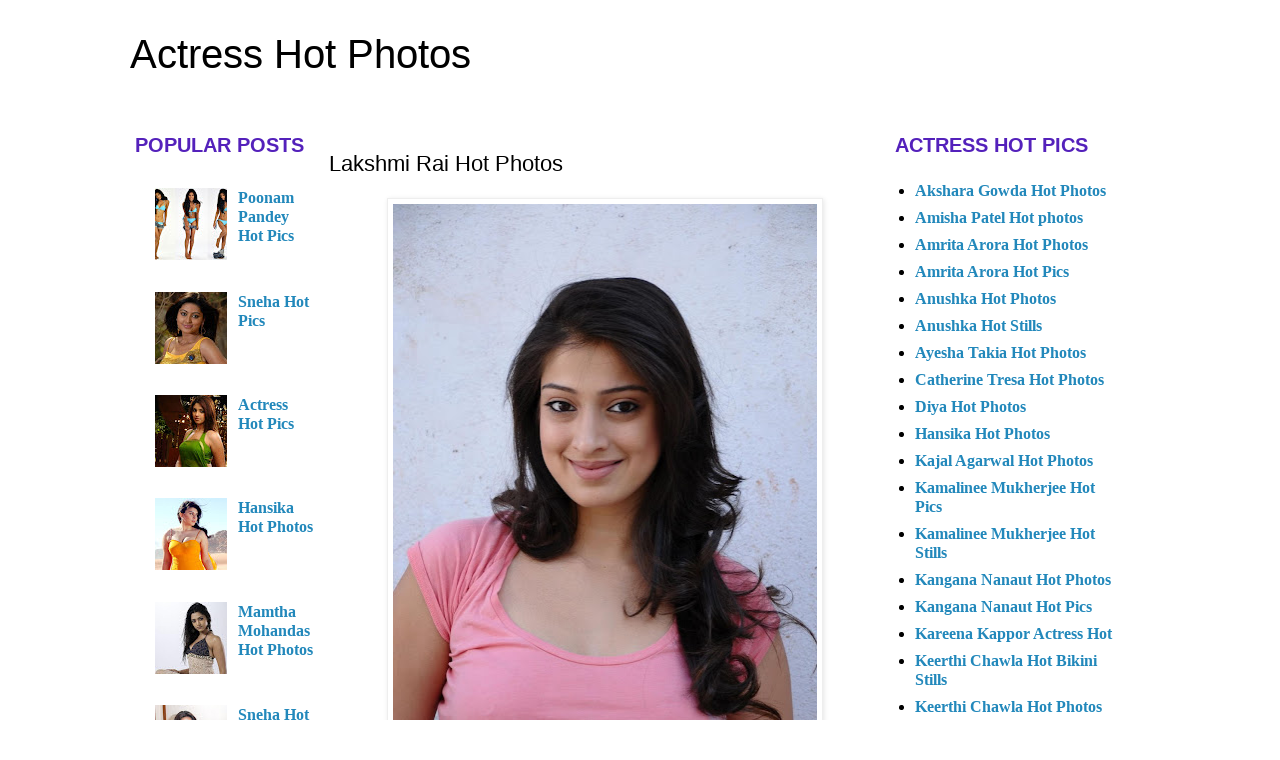

--- FILE ---
content_type: text/html; charset=UTF-8
request_url: http://www.actresshotphotos.in/2012/07/lakshmi-rai-hot-photos.html
body_size: 14147
content:
<!DOCTYPE html>
<html class='v2' dir='ltr' xmlns='http://www.w3.org/1999/xhtml' xmlns:b='http://www.google.com/2005/gml/b' xmlns:data='http://www.google.com/2005/gml/data' xmlns:expr='http://www.google.com/2005/gml/expr'>
<head>
<link href='https://www.blogger.com/static/v1/widgets/335934321-css_bundle_v2.css' rel='stylesheet' type='text/css'/>
<meta content='IE=EmulateIE7' http-equiv='X-UA-Compatible'/>
<meta content='width=1100' name='viewport'/>
<meta content='text/html; charset=UTF-8' http-equiv='Content-Type'/>
<meta content='blogger' name='generator'/>
<link href='http://www.actresshotphotos.in/favicon.ico' rel='icon' type='image/x-icon'/>
<link href='http://www.actresshotphotos.in/2012/07/lakshmi-rai-hot-photos.html' rel='canonical'/>
<link rel="alternate" type="application/atom+xml" title="Actress Hot Photos - Atom" href="http://www.actresshotphotos.in/feeds/posts/default" />
<link rel="alternate" type="application/rss+xml" title="Actress Hot Photos - RSS" href="http://www.actresshotphotos.in/feeds/posts/default?alt=rss" />
<link rel="service.post" type="application/atom+xml" title="Actress Hot Photos - Atom" href="https://www.blogger.com/feeds/795781492939299731/posts/default" />

<link rel="alternate" type="application/atom+xml" title="Actress Hot Photos - Atom" href="http://www.actresshotphotos.in/feeds/1919063895699802464/comments/default" />
<!--Can't find substitution for tag [blog.ieCssRetrofitLinks]-->
<link href='https://blogger.googleusercontent.com/img/b/R29vZ2xl/AVvXsEiPyQ9HAA4fLPH8MgiSRzwjmZGstIBZvDBa8K7aPE-Ca-ytrFD4hxCO9hhEC581cc53b1xh3fXKWXJ0C91_l2MDy8UOLQA1mc7k24Mn0qLfuHn-NHZAdbUG9-XUfK77PaAGOQbxYG5rH-s/s640/Lakshmi+Rai+Hot+Photos+2.jpg' rel='image_src'/>
<meta content='Lakshmi Rai Hot Photos, Lakshmi Rai Hot Pics, Lakshmi Rai Hot Stills, Lakshmi Rai Hot Images. Photoshhot, Wallpapers., Lakshmi Rai Hot Navel' name='description'/>
<meta content='http://www.actresshotphotos.in/2012/07/lakshmi-rai-hot-photos.html' property='og:url'/>
<meta content='Lakshmi Rai Hot Photos' property='og:title'/>
<meta content='Lakshmi Rai Hot Photos, Lakshmi Rai Hot Pics, Lakshmi Rai Hot Stills, Lakshmi Rai Hot Images. Photoshhot, Wallpapers., Lakshmi Rai Hot Navel' property='og:description'/>
<meta content='https://blogger.googleusercontent.com/img/b/R29vZ2xl/AVvXsEiPyQ9HAA4fLPH8MgiSRzwjmZGstIBZvDBa8K7aPE-Ca-ytrFD4hxCO9hhEC581cc53b1xh3fXKWXJ0C91_l2MDy8UOLQA1mc7k24Mn0qLfuHn-NHZAdbUG9-XUfK77PaAGOQbxYG5rH-s/w1200-h630-p-k-no-nu/Lakshmi+Rai+Hot+Photos+2.jpg' property='og:image'/>
<title>Lakshmi Rai Hot Photos</title>
<meta content='Lakshmi Rai Hot Photos, actress hot photos, actress hot stills, actress hot images, actress pics, actress hot pics, pics, photos, wallpapers, bikini stills, hot' name='keywords'/>
<meta content='english' name='language'/>
<meta content='INDEX, FOLLOW' name='robots'/>
<meta CONTENT='daily' NAME='revisit-after'/>
<meta content='E4kXDUNC-qxZHDWSCmi5TKoKZEPQBak77WovrEh9WD4' name='google-site-verification'/>
<meta content='5D62E2213323A275FE40792B7C2AE902' name='msvalidate.01'/>
<style id='page-skin-1' type='text/css'><!--
/*
-----------------------------------------------
Blogger Template Style
Name:     Simple
Designer: Josh Peterson
URL:      www.noaesthetic.com
----------------------------------------------- */
/* Variable definitions
====================
<Variable name="keycolor" description="Main Color" type="color" default="#66bbdd"/>
<Group description="Page Text" selector="body">
<Variable name="body.font" description="Font" type="font"
default="normal normal 12px Arial, Tahoma, Helvetica, FreeSans, sans-serif"/>
<Variable name="body.text.color" description="Text Color" type="color" default="#222222"/>
</Group>
<Group description="Backgrounds" selector=".body-fauxcolumns-outer">
<Variable name="body.background.color" description="Outer Background" type="color" default="#66bbdd"/>
<Variable name="content.background.color" description="Main Background" type="color" default="#ffffff"/>
<Variable name="header.background.color" description="Header Background" type="color" default="transparent"/>
</Group>
<Group description="Links" selector=".main-outer">
<Variable name="link.color" description="Link Color" type="color" default="#2288bb"/>
<Variable name="link.visited.color" description="Visited Color" type="color" default="#888888"/>
<Variable name="link.hover.color" description="Hover Color" type="color" default="#33aaff"/>
</Group>
<Group description="Blog Title" selector=".header h1">
<Variable name="header.font" description="Font" type="font"
default="normal normal 60px Arial, Tahoma, Helvetica, FreeSans, sans-serif"/>
<Variable name="header.text.color" description="Title Color" type="color" default="#3399bb" />
</Group>
<Group description="Blog Description" selector=".header .description">
<Variable name="description.text.color" description="Description Color" type="color"
default="#777777" />
</Group>
<Group description="Tabs Text" selector=".tabs-inner .widget li a">
<Variable name="tabs.font" description="Font" type="font"
default="normal normal 14px Arial, Tahoma, Helvetica, FreeSans, sans-serif"/>
<Variable name="tabs.text.color" description="Text Color" type="color" default="#999999"/>
<Variable name="tabs.selected.text.color" description="Selected Color" type="color" default="#000000"/>
</Group>
<Group description="Tabs Background" selector=".tabs-outer .PageList">
<Variable name="tabs.background.color" description="Background Color" type="color" default="#f5f5f5"/>
<Variable name="tabs.selected.background.color" description="Selected Color" type="color" default="#eeeeee"/>
</Group>
<Group description="Post Title" selector="h3.post-title, .comments h4">
<Variable name="post.title.font" description="Font" type="font"
default="normal normal 22px Arial, Tahoma, Helvetica, FreeSans, sans-serif"/>
</Group>
<Group description="Date Header" selector=".date-header">
<Variable name="date.header.color" description="Text Color" type="color"
default="#000000"/>
<Variable name="date.header.background.color" description="Background Color" type="color"
default="transparent"/>
</Group>
<Group description="Post Footer" selector=".post-footer">
<Variable name="post.footer.text.color" description="Text Color" type="color" default="#666666"/>
<Variable name="post.footer.background.color" description="Background Color" type="color"
default="#f9f9f9"/>
<Variable name="post.footer.border.color" description="Shadow Color" type="color" default="#eeeeee"/>
</Group>
<Group description="Gadgets" selector="h2">
<Variable name="widget.title.font" description="Title Font" type="font"
default="normal bold 11px Arial, Tahoma, Helvetica, FreeSans, sans-serif"/>
<Variable name="widget.title.text.color" description="Title Color" type="color" default="#000000"/>
<Variable name="widget.alternate.text.color" description="Alternate Color" type="color" default="#999999"/>
</Group>
<Group description="Images" selector=".main-inner">
<Variable name="image.background.color" description="Background Color" type="color" default="#ffffff"/>
<Variable name="image.border.color" description="Border Color" type="color" default="#eeeeee"/>
<Variable name="image.text.color" description="Caption Text Color" type="color" default="#000000"/>
</Group>
<Group description="Accents" selector=".content-inner">
<Variable name="body.rule.color" description="Separator Line Color" type="color" default="#eeeeee"/>
<Variable name="tabs.border.color" description="Tabs Border Color" type="color" default="transparent"/>
</Group>
<Variable name="body.background" description="Body Background" type="background"
color="#ffffff" default="$(color) none repeat scroll top left"/>
<Variable name="body.background.override" description="Body Background Override" type="string" default=""/>
<Variable name="body.background.gradient.cap" description="Body Gradient Cap" type="url"
default="url(//www.blogblog.com/1kt/simple/gradients_light.png)"/>
<Variable name="body.background.gradient.tile" description="Body Gradient Tile" type="url"
default="url(//www.blogblog.com/1kt/simple/body_gradient_tile_light.png)"/>
<Variable name="content.background.color.selector" description="Content Background Color Selector" type="string" default=".content-inner"/>
<Variable name="content.padding" description="Content Padding" type="length" default="10px"/>
<Variable name="content.padding.horizontal" description="Content Horizontal Padding" type="length" default="10px"/>
<Variable name="content.shadow.spread" description="Content Shadow Spread" type="length" default="40px"/>
<Variable name="content.shadow.spread.webkit" description="Content Shadow Spread (WebKit)" type="length" default="5px"/>
<Variable name="content.shadow.spread.ie" description="Content Shadow Spread (IE)" type="length" default="10px"/>
<Variable name="main.border.width" description="Main Border Width" type="length" default="0"/>
<Variable name="header.background.gradient" description="Header Gradient" type="url" default="none"/>
<Variable name="header.shadow.offset.left" description="Header Shadow Offset Left" type="length" default="-1px"/>
<Variable name="header.shadow.offset.top" description="Header Shadow Offset Top" type="length" default="-1px"/>
<Variable name="header.shadow.spread" description="Header Shadow Spread" type="length" default="1px"/>
<Variable name="header.padding" description="Header Padding" type="length" default="30px"/>
<Variable name="header.border.size" description="Header Border Size" type="length" default="1px"/>
<Variable name="header.bottom.border.size" description="Header Bottom Border Size" type="length" default="1px"/>
<Variable name="header.border.horizontalsize" description="Header Horizontal Border Size" type="length" default="0"/>
<Variable name="description.text.size" description="Description Text Size" type="string" default="140%"/>
<Variable name="tabs.margin.top" description="Tabs Margin Top" type="length" default="0" />
<Variable name="tabs.margin.side" description="Tabs Side Margin" type="length" default="30px" />
<Variable name="tabs.background.gradient" description="Tabs Background Gradient" type="url"
default="url(//www.blogblog.com/1kt/simple/gradients_light.png)"/>
<Variable name="tabs.border.width" description="Tabs Border Width" type="length" default="1px"/>
<Variable name="tabs.bevel.border.width" description="Tabs Bevel Border Width" type="length" default="1px"/>
<Variable name="date.header.padding" description="Date Header Padding" type="string" default="inherit"/>
<Variable name="date.header.letterspacing" description="Date Header Letter Spacing" type="string" default="inherit"/>
<Variable name="date.header.margin" description="Date Header Margin" type="string" default="inherit"/>
<Variable name="post.margin.bottom" description="Post Bottom Margin" type="length" default="25px"/>
<Variable name="image.border.small.size" description="Image Border Small Size" type="length" default="2px"/>
<Variable name="image.border.large.size" description="Image Border Large Size" type="length" default="5px"/>
<Variable name="page.width.selector" description="Page Width Selector" type="string" default=".region-inner"/>
<Variable name="page.width" description="Page Width" type="string" default="auto"/>
<Variable name="main.section.margin" description="Main Section Margin" type="length" default="15px"/>
<Variable name="main.padding" description="Main Padding" type="length" default="15px"/>
<Variable name="main.padding.top" description="Main Padding Top" type="length" default="30px"/>
<Variable name="main.padding.bottom" description="Main Padding Bottom" type="length" default="30px"/>
<Variable name="paging.background"
color="#ffffff"
description="Background of blog paging area" type="background"
default="transparent none no-repeat scroll top center"/>
<Variable name="footer.bevel" description="Bevel border length of footer" type="length" default="0"/>
<Variable name="mobile.background.overlay" description="Mobile Background Overlay" type="string"
default="transparent none repeat scroll top left"/>
<Variable name="mobile.background.size" description="Mobile Background Size" type="string" default="auto"/>
<Variable name="mobile.button.color" description="Mobile Button Color" type="color" default="#ffffff" />
<Variable name="startSide" description="Side where text starts in blog language" type="automatic" default="left"/>
<Variable name="endSide" description="Side where text ends in blog language" type="automatic" default="right"/>
*/
/* Content
----------------------------------------------- */
body {
font: normal bold 16px 'Times New Roman', Times, FreeSerif, serif;
color: #000000;
background: #ffffff none repeat scroll top left;
padding: 0 0 0 0;
}
html body .region-inner {
min-width: 0;
max-width: 100%;
width: auto;
}
a:link {
text-decoration:none;
color: #2288bb;
}
a:visited {
text-decoration:none;
color: #2288bb;
}
a:hover {
text-decoration:underline;
color: #bb007b;
}
.body-fauxcolumn-outer .fauxcolumn-inner {
background: transparent none repeat scroll top left;
_background-image: none;
}
.body-fauxcolumn-outer .cap-top {
position: absolute;
z-index: 1;
height: 400px;
width: 100%;
background: #ffffff none repeat scroll top left;
}
.body-fauxcolumn-outer .cap-top .cap-left {
width: 100%;
background: transparent none repeat-x scroll top left;
_background-image: none;
}
.content-outer {
-moz-box-shadow: 0 0 0 rgba(0, 0, 0, .15);
-webkit-box-shadow: 0 0 0 rgba(0, 0, 0, .15);
-goog-ms-box-shadow: 0 0 0 #333333;
box-shadow: 0 0 0 rgba(0, 0, 0, .15);
margin-bottom: 1px;
}
.content-inner {
padding: 10px 0px;
}
.content-inner {
background-color: #ffffff;
}
/* Header
----------------------------------------------- */
.header-outer {
background: transparent none repeat-x scroll 0 -400px;
_background-image: none;
}
.Header h1 {
font: normal normal 40px 'Trebuchet MS',Trebuchet,Verdana,sans-serif;
color: #000000;
text-shadow: 0 0 0 rgba(0, 0, 0, .2);
}
.Header h1 a {
color: #000000;
}
.Header .description {
font-size: 18px;
color: #000000;
}
.header-inner .Header .titlewrapper {
padding: 22px 0;
}
.header-inner .Header .descriptionwrapper {
padding: 0 0;
}
/* Tabs
----------------------------------------------- */
.tabs-inner .section:first-child {
border-top: 0 solid #dddddd;
}
.tabs-inner .section:first-child ul {
margin-top: -1px;
border-top: 1px solid #dddddd;
border-left: 1px solid #dddddd;
border-right: 1px solid #dddddd;
}
.tabs-inner .widget ul {
background: transparent none repeat-x scroll 0 -800px;
_background-image: none;
border-bottom: 1px solid #dddddd;
margin-top: 0;
margin-left: -30px;
margin-right: -30px;
}
.tabs-inner .widget li a {
display: inline-block;
padding: .6em 1em;
font: normal bold 16px 'Times New Roman', Times, FreeSerif, serif;
color: #000000;
border-left: 1px solid #ffffff;
border-right: 1px solid #dddddd;
}
.tabs-inner .widget li:first-child a {
border-left: none;
}
.tabs-inner .widget li.selected a, .tabs-inner .widget li a:hover {
color: #000000;
background-color: #eeeeee;
text-decoration: none;
}
/* Columns
----------------------------------------------- */
.main-outer {
border-top: 0 solid transparent;
}
.fauxcolumn-left-outer .fauxcolumn-inner {
border-right: 1px solid transparent;
}
.fauxcolumn-right-outer .fauxcolumn-inner {
border-left: 1px solid transparent;
}
/* Headings
----------------------------------------------- */
h2 {
margin: 0 0 1em 0;
font: normal bold 20px 'Trebuchet MS',Trebuchet,Verdana,sans-serif;
color: #5421bb;
text-transform: uppercase;
}
/* Widgets
----------------------------------------------- */
.widget .zippy {
color: #007cbb;
text-shadow: 2px 2px 1px rgba(0, 0, 0, .1);
}
.widget .popular-posts ul {
list-style: none;
}
/* Posts
----------------------------------------------- */
.date-header span {
background-color: #bbbbbb;
color: #ffffff;
padding: 0.4em;
letter-spacing: 3px;
margin: inherit;
}
.main-inner {
padding-top: 35px;
padding-bottom: 20px;
}
.main-inner .column-center-inner {
padding: 0 0;
}
.main-inner .column-center-inner .section {
margin: 0 -1em;
}
.post {
margin: 0 0 -30px 0;
}
h3.post-title, .comments h4 {
font: normal normal 22px 'Trebuchet MS',Trebuchet,Verdana,sans-serif;
margin: .75em 0 0;
}
.post-body {
font-size: 110%;
line-height: 1.4;
position: relative;
}
.post-body img, .post-body .tr-caption-container, .Profile img, .Image img,
.BlogList .item-thumbnail img {
padding: 2px;
background: #ffffff;
border: 1px solid #eeeeee;
-moz-box-shadow: 1px 1px 5px rgba(0, 0, 0, .1);
-webkit-box-shadow: 1px 1px 5px rgba(0, 0, 0, .1);
box-shadow: 1px 1px 5px rgba(0, 0, 0, .1);
}
.post-body img, .post-body .tr-caption-container {
padding: 5px;
}
.post-body .tr-caption-container {
color: #000000;
}
.post-body .tr-caption-container img {
padding: 0;
background: transparent;
border: none;
-moz-box-shadow: 0 0 0 rgba(0, 0, 0, .1);
-webkit-box-shadow: 0 0 0 rgba(0, 0, 0, .1);
box-shadow: 0 0 0 rgba(0, 0, 0, .1);
}
.post-header {
margin: 0 0 1.5em;
line-height: 1.6;
font-size: 90%;
}
.post-footer {
margin: 20px -2px 0;
padding: 5px 10px;
color: #666666;
background-color: #eeeeee;
border-bottom: 1px solid #eeeeee;
line-height: 1.6;
font-size: 90%;
}
#comments .comment-author {
padding-top: 1.5em;
border-top: 1px solid transparent;
background-position: 0 1.5em;
}
#comments .comment-author:first-child {
padding-top: 0;
border-top: none;
}
.avatar-image-container {
margin: .2em 0 0;
}
#comments .avatar-image-container img {
border: 1px solid #eeeeee;
}
/* Comments
----------------------------------------------- */
.comments .comments-content .icon.blog-author {
background-repeat: no-repeat;
background-image: url([data-uri]);
}
.comments .comments-content .loadmore a {
border-top: 1px solid #007cbb;
border-bottom: 1px solid #007cbb;
}
.comments .comment-thread.inline-thread {
background-color: #eeeeee;
}
.comments .continue {
border-top: 2px solid #007cbb;
}
/* Accents
---------------------------------------------- */
.section-columns td.columns-cell {
border-left: 1px solid transparent;
}
.blog-pager {
background: transparent url(//www.blogblog.com/1kt/simple/paging_dot.png) repeat-x scroll top center;
display: none;
}
.blog-pager-older-link, .home-link,
.blog-pager-newer-link {
background-color: #ffffff;
padding: 5px;
display: none;
}
.footer-outer {
border-top: 1px dashed #bbbbbb;
}
/* Mobile
----------------------------------------------- */
body.mobile  {
background-size: auto;
}
.mobile .body-fauxcolumn-outer {
background: transparent none repeat scroll top left;
}
.mobile .body-fauxcolumn-outer .cap-top {
background-size: 100% auto;
}
.mobile .content-outer {
-webkit-box-shadow: 0 0 3px rgba(0, 0, 0, .15);
box-shadow: 0 0 3px rgba(0, 0, 0, .15);
padding: 0 0;
}
body.mobile .AdSense {
margin: 0 -0;
}
.mobile .tabs-inner .widget ul {
margin-left: 0;
margin-right: 0;
}
.mobile .post {
margin: 0;
}
.mobile .main-inner .column-center-inner .section {
margin: 0;
}
.mobile .date-header span {
padding: 0.1em 10px;
margin: 0 -10px;
}
.mobile h3.post-title {
margin: 0;
}
.mobile .blog-pager {
background: transparent none no-repeat scroll top center;
}
.mobile .footer-outer {
border-top: none;
}
.mobile .main-inner, .mobile .footer-inner {
background-color: #ffffff;
}
.mobile-index-contents {
color: #000000;
}
.mobile-link-button {
background-color: #2288bb;
}
.mobile-link-button a:link, .mobile-link-button a:visited {
color: #ffffff;
}
.mobile .tabs-inner .section:first-child {
border-top: none;
}
.mobile .tabs-inner .PageList .widget-content {
background-color: #eeeeee;
color: #000000;
border-top: 1px solid #dddddd;
border-bottom: 1px solid #dddddd;
}
.mobile .tabs-inner .PageList .widget-content .pagelist-arrow {
border-left: 1px solid #dddddd;
}
#navbar-iframe {
display: none !important;
}
.main-inner {padding-top: 0px}
.titlewrapper{
margin-top: -10px;
margin-left: 10px;
}
.main-inner{
margin-left:-15px}
#navbar { height: 10px; )
--></style>
<style id='template-skin-1' type='text/css'><!--
body {
min-width: 1040px;
}
.content-outer, .content-fauxcolumn-outer, .region-inner {
min-width: 1040px;
max-width: 1040px;
_width: 1040px;
}
.main-inner .columns {
padding-left: 240px;
padding-right: 280px;
}
.main-inner .fauxcolumn-center-outer {
left: 240px;
right: 280px;
/* IE6 does not respect left and right together */
_width: expression(this.parentNode.offsetWidth -
parseInt("240px") -
parseInt("280px") + 'px');
}
.main-inner .fauxcolumn-left-outer {
width: 240px;
}
.main-inner .fauxcolumn-right-outer {
width: 280px;
}
.main-inner .column-left-outer {
width: 240px;
right: 100%;
margin-left: -240px;
}
.main-inner .column-right-outer {
width: 280px;
margin-right: -280px;
}
#layout {
min-width: 0;
}
#layout .content-outer {
min-width: 0;
width: 800px;
}
#layout .region-inner {
min-width: 0;
width: auto;
}
--></style>
<link href='https://www.blogger.com/dyn-css/authorization.css?targetBlogID=795781492939299731&amp;zx=2b29ad7b-d01c-4b63-aad5-f21c92a42c17' media='none' onload='if(media!=&#39;all&#39;)media=&#39;all&#39;' rel='stylesheet'/><noscript><link href='https://www.blogger.com/dyn-css/authorization.css?targetBlogID=795781492939299731&amp;zx=2b29ad7b-d01c-4b63-aad5-f21c92a42c17' rel='stylesheet'/></noscript>
<meta name='google-adsense-platform-account' content='ca-host-pub-1556223355139109'/>
<meta name='google-adsense-platform-domain' content='blogspot.com'/>

<!-- data-ad-client=ca-pub-6948143475976259 -->

</head>
<body class='loading'>
<div class='navbar section' id='navbar'><div class='widget Navbar' data-version='1' id='Navbar1'><script type="text/javascript">
    function setAttributeOnload(object, attribute, val) {
      if(window.addEventListener) {
        window.addEventListener('load',
          function(){ object[attribute] = val; }, false);
      } else {
        window.attachEvent('onload', function(){ object[attribute] = val; });
      }
    }
  </script>
<div id="navbar-iframe-container"></div>
<script type="text/javascript" src="https://apis.google.com/js/platform.js"></script>
<script type="text/javascript">
      gapi.load("gapi.iframes:gapi.iframes.style.bubble", function() {
        if (gapi.iframes && gapi.iframes.getContext) {
          gapi.iframes.getContext().openChild({
              url: 'https://www.blogger.com/navbar/795781492939299731?po\x3d1919063895699802464\x26origin\x3dhttp://www.actresshotphotos.in',
              where: document.getElementById("navbar-iframe-container"),
              id: "navbar-iframe"
          });
        }
      });
    </script><script type="text/javascript">
(function() {
var script = document.createElement('script');
script.type = 'text/javascript';
script.src = '//pagead2.googlesyndication.com/pagead/js/google_top_exp.js';
var head = document.getElementsByTagName('head')[0];
if (head) {
head.appendChild(script);
}})();
</script>
</div></div>
<div class='body-fauxcolumns'>
<div class='fauxcolumn-outer body-fauxcolumn-outer'>
<div class='cap-top'>
<div class='cap-left'></div>
<div class='cap-right'></div>
</div>
<div class='fauxborder-left'>
<div class='fauxborder-right'></div>
<div class='fauxcolumn-inner'>
</div>
</div>
<div class='cap-bottom'>
<div class='cap-left'></div>
<div class='cap-right'></div>
</div>
</div>
</div>
<div class='content'>
<div class='content-fauxcolumns'>
<div class='fauxcolumn-outer content-fauxcolumn-outer'>
<div class='cap-top'>
<div class='cap-left'></div>
<div class='cap-right'></div>
</div>
<div class='fauxborder-left'>
<div class='fauxborder-right'></div>
<div class='fauxcolumn-inner'>
</div>
</div>
<div class='cap-bottom'>
<div class='cap-left'></div>
<div class='cap-right'></div>
</div>
</div>
</div>
<div class='content-outer'>
<div class='content-cap-top cap-top'>
<div class='cap-left'></div>
<div class='cap-right'></div>
</div>
<div class='fauxborder-left content-fauxborder-left'>
<div class='fauxborder-right content-fauxborder-right'></div>
<div class='content-inner'>
<header>
<div class='header-outer'>
<div class='header-cap-top cap-top'>
<div class='cap-left'></div>
<div class='cap-right'></div>
</div>
<div class='fauxborder-left header-fauxborder-left'>
<div class='fauxborder-right header-fauxborder-right'></div>
<div class='region-inner header-inner'>
<div class='header section' id='header'><div class='widget Header' data-version='1' id='Header1'>
<div id='header-inner'>
<div class='titlewrapper'>
<h1 class='title'>
<a href='http://www.actresshotphotos.in/'>
Actress Hot Photos
</a>
</h1>
</div>
<div class='descriptionwrapper'>
<p class='description'><span>
</span></p>
</div>
</div>
</div></div>
</div>
</div>
<div class='header-cap-bottom cap-bottom'>
<div class='cap-left'></div>
<div class='cap-right'></div>
</div>
</div>
</header>
<div class='tabs-outer'>
<div class='tabs-cap-top cap-top'>
<div class='cap-left'></div>
<div class='cap-right'></div>
</div>
<div class='fauxborder-left tabs-fauxborder-left'>
<div class='fauxborder-right tabs-fauxborder-right'></div>
<div class='region-inner tabs-inner'>
<div class='tabs no-items section' id='crosscol'></div>
<div class='tabs no-items section' id='crosscol-overflow'></div>
</div>
</div>
<div class='tabs-cap-bottom cap-bottom'>
<div class='cap-left'></div>
<div class='cap-right'></div>
</div>
</div>
<div class='main-outer'>
<div class='main-cap-top cap-top'>
<div class='cap-left'></div>
<div class='cap-right'></div>
</div>
<div class='fauxborder-left main-fauxborder-left'>
<div class='fauxborder-right main-fauxborder-right'></div>
<div class='region-inner main-inner'>
<div class='columns fauxcolumns'>
<div class='fauxcolumn-outer fauxcolumn-center-outer'>
<div class='cap-top'>
<div class='cap-left'></div>
<div class='cap-right'></div>
</div>
<div class='fauxborder-left'>
<div class='fauxborder-right'></div>
<div class='fauxcolumn-inner'>
</div>
</div>
<div class='cap-bottom'>
<div class='cap-left'></div>
<div class='cap-right'></div>
</div>
</div>
<div class='fauxcolumn-outer fauxcolumn-left-outer'>
<div class='cap-top'>
<div class='cap-left'></div>
<div class='cap-right'></div>
</div>
<div class='fauxborder-left'>
<div class='fauxborder-right'></div>
<div class='fauxcolumn-inner'>
</div>
</div>
<div class='cap-bottom'>
<div class='cap-left'></div>
<div class='cap-right'></div>
</div>
</div>
<div class='fauxcolumn-outer fauxcolumn-right-outer'>
<div class='cap-top'>
<div class='cap-left'></div>
<div class='cap-right'></div>
</div>
<div class='fauxborder-left'>
<div class='fauxborder-right'></div>
<div class='fauxcolumn-inner'>
</div>
</div>
<div class='cap-bottom'>
<div class='cap-left'></div>
<div class='cap-right'></div>
</div>
</div>
<!-- corrects IE6 width calculation -->
<div class='columns-inner'>
<div class='column-center-outer'>
<div class='column-center-inner'>
<div class='main section' id='main'><div class='widget Blog' data-version='1' id='Blog1'>
<div class='blog-posts hfeed'>

          <div class="date-outer">
        

          <div class="date-posts">
        
<div class='post-outer'>
<div class='post hentry' itemscope='itemscope' itemtype='http://schema.org/BlogPosting'>
<a name='1919063895699802464'></a>
<h3 class='post-title entry-title' itemprop='name'>
Lakshmi Rai Hot Photos
</h3>
<div class='post-header'>
<div class='post-header-line-1'></div>
</div>
<div class='post-body entry-content' id='post-body-1919063895699802464' itemprop='articleBody'>
<div dir="ltr" style="text-align: left;" trbidi="on">
<div class="separator" style="clear: both; text-align: center;">
<a href="https://blogger.googleusercontent.com/img/b/R29vZ2xl/AVvXsEiPyQ9HAA4fLPH8MgiSRzwjmZGstIBZvDBa8K7aPE-Ca-ytrFD4hxCO9hhEC581cc53b1xh3fXKWXJ0C91_l2MDy8UOLQA1mc7k24Mn0qLfuHn-NHZAdbUG9-XUfK77PaAGOQbxYG5rH-s/s1600/Lakshmi+Rai+Hot+Photos+2.jpg" imageanchor="1" style="margin-left: 1em; margin-right: 1em;"><img alt="Lakshmi Rai Hot Photos" border="0" height="640" src="https://blogger.googleusercontent.com/img/b/R29vZ2xl/AVvXsEiPyQ9HAA4fLPH8MgiSRzwjmZGstIBZvDBa8K7aPE-Ca-ytrFD4hxCO9hhEC581cc53b1xh3fXKWXJ0C91_l2MDy8UOLQA1mc7k24Mn0qLfuHn-NHZAdbUG9-XUfK77PaAGOQbxYG5rH-s/s640/Lakshmi+Rai+Hot+Photos+2.jpg" title="Lakshmi Rai Hot Photos" width="424" /></a></div>
<br />
<div class="separator" style="clear: both; text-align: center;">
<a href="https://blogger.googleusercontent.com/img/b/R29vZ2xl/AVvXsEixdXDAmOSKRdaY1MDOoMpsKvXgXQMuCIcLit5AGgk0ZY1XA5IY6sQCzDCqogvP0gsp3CjZJ76o7NhcEj2p_4gZ5JAA9KsmcP3fc8qOalhMiwAU2YriHB8sX8UDjbu4vdIjGQCc_zViDX8/s1600/Lakshmi+Rai+Hot+Photos.jpg" imageanchor="1" style="margin-left: 1em; margin-right: 1em;"><img alt="Lakshmi Rai Hot Photos" border="0" height="640" src="https://blogger.googleusercontent.com/img/b/R29vZ2xl/AVvXsEixdXDAmOSKRdaY1MDOoMpsKvXgXQMuCIcLit5AGgk0ZY1XA5IY6sQCzDCqogvP0gsp3CjZJ76o7NhcEj2p_4gZ5JAA9KsmcP3fc8qOalhMiwAU2YriHB8sX8UDjbu4vdIjGQCc_zViDX8/s640/Lakshmi+Rai+Hot+Photos.jpg" title="Lakshmi Rai Hot Photos" width="385" /></a></div>
<br />
<div class="separator" style="clear: both; text-align: center;">
<a href="https://blogger.googleusercontent.com/img/b/R29vZ2xl/AVvXsEiN85VE0YsTesSZpt1H2d07uAPxobv06wZxCI8yBwRE3hCg151mmprpQDVa8WXoKgmtiL8Bx4ANLoOz1m0PqsLTRAZPJEr5EHPwqjl3EJ1eZGaiZKAkRfFILwEDXwdmXkhVzTxOSagH6Z4/s1600/Lakshmi+Rai+Hot+Photos+1.jpg" imageanchor="1" style="margin-left: 1em; margin-right: 1em;"><img alt="Lakshmi Rai Hot Photos" border="0" height="640" src="https://blogger.googleusercontent.com/img/b/R29vZ2xl/AVvXsEiN85VE0YsTesSZpt1H2d07uAPxobv06wZxCI8yBwRE3hCg151mmprpQDVa8WXoKgmtiL8Bx4ANLoOz1m0PqsLTRAZPJEr5EHPwqjl3EJ1eZGaiZKAkRfFILwEDXwdmXkhVzTxOSagH6Z4/s640/Lakshmi+Rai+Hot+Photos+1.jpg" title="Lakshmi Rai Hot Photos" width="447" /></a></div>
<br />
<div class="separator" style="clear: both; text-align: center;">
<a href="https://blogger.googleusercontent.com/img/b/R29vZ2xl/AVvXsEiMqq3e_O7g1kvA7hVZJT2GmjltIL1jJirslm9_xV14ZiYKOMXfW8KcfKom0hEi-9gwn5eABQZ862CA98s3Vh8HlIPppshyhidYd7tnquiNU0dnYaVwG9yrhZBh3mINpklaHM1wmqIrvN8/s1600/Lakshmi+Rai+Hot+Photos+3.JPG" imageanchor="1" style="clear: left; float: left; margin-bottom: 1em; margin-right: 1em;"><img alt="Lakshmi Rai Hot Photos" border="0" height="640" src="https://blogger.googleusercontent.com/img/b/R29vZ2xl/AVvXsEiMqq3e_O7g1kvA7hVZJT2GmjltIL1jJirslm9_xV14ZiYKOMXfW8KcfKom0hEi-9gwn5eABQZ862CA98s3Vh8HlIPppshyhidYd7tnquiNU0dnYaVwG9yrhZBh3mINpklaHM1wmqIrvN8/s640/Lakshmi+Rai+Hot+Photos+3.JPG" title="Lakshmi Rai Hot Photos" width="520" /></a></div>
<br />
<div class="separator" style="clear: both; text-align: center;">
<a href="https://blogger.googleusercontent.com/img/b/R29vZ2xl/AVvXsEiq_KNt7Uic40g3LCMGJ4oyB_48vLYIMkhVutxDa5pk3K0x6fwzqNfTzz_J7Y8rre6WiK9xihMjGjcV1hwMtPsTIjtZqqxfvR769fI3uNZnuvs7Gr_k9lgZbM5Yasu0fCiGqCIzpPs-PfY/s1600/Lakshmi+Rai+Hot+Photos+4.jpg" imageanchor="1" style="clear: left; float: left; margin-bottom: 1em; margin-right: 1em;"><img alt="Lakshmi Rai Hot Photos" border="0" src="https://blogger.googleusercontent.com/img/b/R29vZ2xl/AVvXsEiq_KNt7Uic40g3LCMGJ4oyB_48vLYIMkhVutxDa5pk3K0x6fwzqNfTzz_J7Y8rre6WiK9xihMjGjcV1hwMtPsTIjtZqqxfvR769fI3uNZnuvs7Gr_k9lgZbM5Yasu0fCiGqCIzpPs-PfY/s1600/Lakshmi+Rai+Hot+Photos+4.jpg" title="Lakshmi Rai Hot Photos" /></a></div>
<div class="separator" style="clear: both; text-align: center;">
</div>
<div class="separator" style="clear: both; font-family: 'Times New Roman', Times, FreeSerif, serif; font-weight: bold; line-height: 24px; text-align: center;">
<span style="font-size: x-large;"><span style="background-color: white;">Pages:&nbsp;</span><span style="background-color: white;">&nbsp;<a href="http://www.actresshotphotos.in/2012/07/lakshmi-rai-hot-pics.html" style="color: black; text-decoration: none;">1</a>&nbsp;</span><span style="background-color: white;">&nbsp;</span><span style="background-color: #f4cccc;">&nbsp;<a href="http://www.actresshotphotos.in/2012/07/lakshmi-rai-hot-photos.html" style="color: black; text-decoration: none;">2</a>&nbsp;</span><span style="background-color: white;">&nbsp;</span><span style="background-color: white;">. . .&nbsp;</span></span></div>
<div class="separator" style="clear: both; font-family: 'Times New Roman', Times, FreeSerif, serif; font-weight: bold; line-height: 24px; text-align: left;">
<span style="font-size: x-large;"><br /></span></div>
<div class="separator" style="clear: both; font-family: 'Times New Roman', Times, FreeSerif, serif; font-weight: bold; line-height: 24px; text-align: left;">
<span style="background-color: white;"><span style="font-size: x-large;">You Might Like :&nbsp;</span></span></div>
<div class="separator" style="clear: both; font-family: 'Times New Roman', Times, FreeSerif, serif; font-weight: bold; line-height: 24px; text-align: left;">
<span style="background-color: white;"><span style="font-size: x-large;"><br /></span></span></div>
<table border="1" cellspacing="10"><tbody>
<tr>
<td><div class="item-thumbnail-only">
<div class="item-thumbnail">
<a href="http://www.actresshotphotos.in/2012/07/lakshmi-rai-hot-pics.html">
<img alt="Lakshmi Rai Hot Pics" border="0" height="160" src="https://blogger.googleusercontent.com/img/b/R29vZ2xl/AVvXsEgtghC45yKPXxQYcZDHTZYPPWiJghKcfDmihYtzSq2nh3Kk6bvupp8iWUxun4V9RD-4xzYCX5s8GJK5Nrheks2JXrie0x9FMG1Mh19vxx2dHKW10I-NjynyaYPbC4TElyau-jKMn_8VPpc/s640/Lakshmi+Rai+Hot+Pics+3.jpg" title="Lakshmi Rai Hot Pics" width="125" />
</a>
</div>
<div style="text-align: center;">
<span style="color: #351c75; font-family: Arial, Helvetica, sans-serif; font-size: 12px;">Lakshmi Rai Hot Pics</span></div>
</div>
<div style="clear: both;">
</div>
</td>
<td><div class="item-thumbnail-only">
<div class="item-thumbnail">
<a href="http://www.actresshotphotos.in/2012/07/neetu-chandra-hot-pics.html">
<img alt="Neetu Chandra Hot Pics" border="0" height="160" src="https://blogger.googleusercontent.com/img/b/R29vZ2xl/AVvXsEhu6t3kxz_5GMQ3oJUBvp_9zoS9gjOLPB-n3sN99lQ7TDWblEi614lQyNLvKfLsDZfQadOjrNs9ih6S7_WleRa1h_drTlnuljrWrQv8UbiZgFW1skbEUnmvnjaOE0VYxSBJ4ORL1c7KLUo/s400/neetu+chandra+hot+pics+1.jpg" title="Neetu Chandra Hot Pics" width="125" />
</a>
</div>
<div style="text-align: center;">
<span style="color: #351c75; font-family: Arial, Helvetica, sans-serif; font-size: 12px;">Neetu Chandra Hot Pics</span></div>
</div>
<div style="clear: both;">
</div>
</td>
<td><div class="item-thumbnail-only">
<div class="item-thumbnail">
<a href="http://www.actresshotphotos.in/2012/07/mallika-sherawat-hot-photos.html">
<img alt="Mallika Sherawat Hot Photos" border="0" height="160" src="https://blogger.googleusercontent.com/img/b/R29vZ2xl/AVvXsEgsAOn4doqFDp4ogwZLWkkNGuMQMjGLwiUaMS2DKoUYKILmeuwRqqIQh_PtTB4MTyrumsV2wrLN-P3vjTc94wxfDb0WmQ-x2XEPsKEqs-HiPTmeXQcHTcrO8h9UXKgiRbA6mcsDE8ru61s/s1600/Mallika+Sherawat+Hot+Photos.jpg" title="Mallika Sherawat Hot Photos" width="125" />
</a>
</div>
<div style="text-align: center;">
<span style="color: #351c75; font-family: Arial, Helvetica, sans-serif; font-size: 12px;">Mallika Sherawat Hot Photos</span></div>
</div>
<div style="clear: both;">
</div>
</td>
<td><div class="item-thumbnail-only">
<div class="item-thumbnail">
<a href="http://www.actresshotphotos.in/2012/07/hansika-hot-photos.html">
<img alt="Hansika Hot Photos" border="0" height="160" src="https://blogger.googleusercontent.com/img/b/R29vZ2xl/AVvXsEhRpI3H6-g8Rx0S5BRO7myFFSHTfHfYBGu6qzj6jkRkiYbIQ-opH1juenH_hVYQvqn1uGNvB05HY349yizA9X7-usWrXnU_vxM1aOvPbitP3yLG4LTD1TGXuZR_jmxK1mf5BgV-dIKTmN4/s640/Hansika+Hot+Photos+1.jpg" title="Hansika Hot Photos" width="125" />
</a>
</div>
<div style="text-align: center;">
<span style="color: #351c75; font-family: Arial, Helvetica, sans-serif; font-size: 12px;">Hansika Hot Photos</span></div>
</div>
<div style="clear: both;">
</div>
</td>
</tr>
</tbody>
</table>
</div>
<div style='clear: both;'></div>
</div>
<div class='post-footer'>
<div class='post-footer-line post-footer-line-1'><span class='post-icons'>
</span>
</div>
<div class='post-footer-line post-footer-line-2'></div>
<div class='post-footer-line post-footer-line-3'></div>
</div>
</div>
<div class='comments' id='comments'>
<a name='comments'></a>
</div>
</div>

        </div></div>
      
</div>
<div class='blog-pager' id='blog-pager'>
<span id='blog-pager-newer-link'>
<a class='blog-pager-newer-link' href='http://www.actresshotphotos.in/2012/07/kamalinee-mukherjee-hot-stills.html' id='Blog1_blog-pager-newer-link' title='Newer Post'>Newer Post</a>
</span>
<span id='blog-pager-older-link'>
<a class='blog-pager-older-link' href='http://www.actresshotphotos.in/2013/03/sheena-shahabadi-hot-pics.html' id='Blog1_blog-pager-older-link' title='Older Post'>Older Post</a>
</span>
<a class='home-link' href='http://www.actresshotphotos.in/'>Home</a>
</div>
<div class='clear'></div>
<div class='post-feeds'>
</div>
</div></div>
</div>
</div>
<div class='column-left-outer'>
<div class='column-left-inner'>
<aside>
<div class='sidebar section' id='sidebar-left-1'><div class='widget PopularPosts' data-version='1' id='PopularPosts1'>
<h2>Popular Posts</h2>
<div class='widget-content popular-posts'>
<ul>
<li>
<div class='item-thumbnail-only'>
<div class='item-thumbnail'>
<a href='http://www.actresshotphotos.in/2012/07/poonam-pandey-hot-pics.html' target='_blank'>
<img alt='' border='0' src='https://blogger.googleusercontent.com/img/b/R29vZ2xl/AVvXsEh4EPPt_lUU_rryn2ZmfSKE88MzZgSWiX_9SEnTWy7gA-6YT3Zb1cv0y9nfRhvG7hapLyP2NnUlq7ERRzl6_WyxafXQfN3s5kDfTqhE8MqGxXapTimEK4QDExvkHrq9agCzO_fveev8ESA/w72-h72-p-k-no-nu/poonam+pandey+hot+pics+1.jpg'/>
</a>
</div>
<div class='item-title'><a href='http://www.actresshotphotos.in/2012/07/poonam-pandey-hot-pics.html'>Poonam Pandey Hot Pics</a></div>
</div>
<div style='clear: both;'></div>
</li>
<li>
<div class='item-thumbnail-only'>
<div class='item-thumbnail'>
<a href='http://www.actresshotphotos.in/2012/08/snehahotpics.html' target='_blank'>
<img alt='' border='0' src='https://blogger.googleusercontent.com/img/b/R29vZ2xl/AVvXsEhFZp5xnMYtXissw56XNHf1XIDfFpv4rBW3W2AAFrv5lNZ8jm7flN-sKJsX_2X9ECOR1wDx8rie-SxN7XCqrn-CZK0gfUiQ9g9izlhpDPGLyDQIUuA51yY74dKe7vjHJPqJYXIRz61fwgU/w72-h72-p-k-no-nu/Sneha+Hot+Pics+1.jpg'/>
</a>
</div>
<div class='item-title'><a href='http://www.actresshotphotos.in/2012/08/snehahotpics.html'>Sneha Hot Pics</a></div>
</div>
<div style='clear: both;'></div>
</li>
<li>
<div class='item-thumbnail-only'>
<div class='item-thumbnail'>
<a href='http://www.actresshotphotos.in/2013/08/actress-hot-pics-1.html' target='_blank'>
<img alt='' border='0' src='https://blogger.googleusercontent.com/img/b/R29vZ2xl/AVvXsEijjD3NNwYjIBL5MQU0A2fVFk9tVege1qQeYL3elzU0dyl0WDUFpKGRop0hvJyvxDGLhvAb99ze4MkwFcqfzwSpHCtnTqv6X3es5sdTqkzoyxgLWx3UPHuPZ18JZ9oWEDXPaMJqsiPc7VI/w72-h72-p-k-no-nu/Richa+Gangopadhyay+Hot+Photos.jpg'/>
</a>
</div>
<div class='item-title'><a href='http://www.actresshotphotos.in/2013/08/actress-hot-pics-1.html'>Actress Hot Pics</a></div>
</div>
<div style='clear: both;'></div>
</li>
<li>
<div class='item-thumbnail-only'>
<div class='item-thumbnail'>
<a href='http://www.actresshotphotos.in/2012/07/hansika-hot-photos.html' target='_blank'>
<img alt='' border='0' src='https://blogger.googleusercontent.com/img/b/R29vZ2xl/AVvXsEiSswNSf5sYKtzWPWjlg0DT8OVtJ9O_3A70GZEEZWNs73TOGSWOdLAh7Q5aq9uqZ93EBFfg2ovZwHSa6-WyJzB2n72C2jJuElSN6XoUx739nayoOtbkGp_Tb7iSEgsYbc0Ch_lw8YWD160/w72-h72-p-k-no-nu/Hansika+Hot+Photos.jpg'/>
</a>
</div>
<div class='item-title'><a href='http://www.actresshotphotos.in/2012/07/hansika-hot-photos.html'>Hansika Hot Photos</a></div>
</div>
<div style='clear: both;'></div>
</li>
<li>
<div class='item-thumbnail-only'>
<div class='item-thumbnail'>
<a href='http://www.actresshotphotos.in/2012/07/mamtha-mohandas-hot-photos.html' target='_blank'>
<img alt='' border='0' src='https://blogger.googleusercontent.com/img/b/R29vZ2xl/AVvXsEhTWCYhjA0KzKCkin2UQbSlKpxXIyaEnFiZls9-92WfDcuM_YLO0LnE40CnV3qASm5SGsaxDp7NKkRLNNccyiLPGWrOZcrQrJRUk0pEoIwFJuhAMuzsWxoBg6ZGeMvAZGCeDCEouSrL8rA/w72-h72-p-k-no-nu/mamta+mohandas+hot+photos+1.jpg'/>
</a>
</div>
<div class='item-title'><a href='http://www.actresshotphotos.in/2012/07/mamtha-mohandas-hot-photos.html'>Mamtha Mohandas Hot Photos</a></div>
</div>
<div style='clear: both;'></div>
</li>
<li>
<div class='item-thumbnail-only'>
<div class='item-thumbnail'>
<a href='http://www.actresshotphotos.in/2012/08/SnehaHotStills.html' target='_blank'>
<img alt='' border='0' src='https://blogger.googleusercontent.com/img/b/R29vZ2xl/AVvXsEig4UvjBEquzIFaGGU1Xmq3SnyLt7j6COtbsvr-AF8JpOhvx3HwTsdgjGrUFAhGN_eAangnXk9tuhhP5JD0T_v6slttLyuielpqYqoWb1Y0jSnP2tkpIUrEhP4SDep_MURRKUTaffpzsD4/w72-h72-p-k-no-nu/Sneha+Hot+Stills.jpg'/>
</a>
</div>
<div class='item-title'><a href='http://www.actresshotphotos.in/2012/08/SnehaHotStills.html'>Sneha Hot Stills</a></div>
</div>
<div style='clear: both;'></div>
</li>
<li>
<div class='item-thumbnail-only'>
<div class='item-thumbnail'>
<a href='http://www.actresshotphotos.in/2013/07/monalisa-hot-pics.html' target='_blank'>
<img alt='' border='0' src='https://blogger.googleusercontent.com/img/b/R29vZ2xl/AVvXsEj_Rpd0xFtsNZjdGftkYJGTIUWtXpCLet8i1umj1Fz3_8fIQkLLPxKuKh9oeZTKUgw9tLeAjtRleNaU-JMexpVtNXpsxQ4bFOiYzmg7FLHgZJ9yVh71ofPNcwQn4JrCR8wVJxs7TjR59sY/w72-h72-p-k-no-nu/Bhojpuri+Actress+Monalisa+Hot+Pics+1.jpg'/>
</a>
</div>
<div class='item-title'><a href='http://www.actresshotphotos.in/2013/07/monalisa-hot-pics.html'>Monalisa Hot Pics</a></div>
</div>
<div style='clear: both;'></div>
</li>
<li>
<div class='item-thumbnail-only'>
<div class='item-thumbnail'>
<a href='http://www.actresshotphotos.in/2012/07/diya-hot-photos.html' target='_blank'>
<img alt='' border='0' src='https://blogger.googleusercontent.com/img/b/R29vZ2xl/AVvXsEghJG3NNVBBcwS3cg3yONVYzoMjsDgjB4AEBBGATeAuYOlQkh5dIlRqAkFPILQtWdfKLlD0Dw9qF9AeWhROnkl0ncCPz04pM3cypXw1-rc7SSL4RkrY2I12j53Uc7MPmVQGdn3sQcNQXVA/w72-h72-p-k-no-nu/Diya+Hot+Photos+1.jpg'/>
</a>
</div>
<div class='item-title'><a href='http://www.actresshotphotos.in/2012/07/diya-hot-photos.html'>Diya Hot Photos</a></div>
</div>
<div style='clear: both;'></div>
</li>
<li>
<div class='item-thumbnail-only'>
<div class='item-thumbnail'>
<a href='http://www.actresshotphotos.in/2013/03/meera-vasudevan-hot-pics.html' target='_blank'>
<img alt='' border='0' src='https://blogger.googleusercontent.com/img/b/R29vZ2xl/AVvXsEgjcDwS-mDx3N56veFR3S8LBAMyefOqBZG85lkLAUbAZzrQYZGPIS8-d9IA9TMKXQ9BjKiA4wXkV47-kFn5QkrtyLeYFN0wOKMp-OrFCLOATcuozArbGrK9e_thVGMb01FeQroomMh6TzA/w72-h72-p-k-no-nu/Meera+Vasudevan+Hot+Pic+1.jpg'/>
</a>
</div>
<div class='item-title'><a href='http://www.actresshotphotos.in/2013/03/meera-vasudevan-hot-pics.html'>Meera Vasudevan Hot Pics</a></div>
</div>
<div style='clear: both;'></div>
</li>
<li>
<div class='item-thumbnail-only'>
<div class='item-thumbnail'>
<a href='http://www.actresshotphotos.in/2012/07/poonam-pandey-hot-pics-in-bikini.html' target='_blank'>
<img alt='' border='0' src='https://blogger.googleusercontent.com/img/b/R29vZ2xl/AVvXsEiplg2QlgNzLr5DkDJL98uIQTwmPH198t6qjx-9Pidv-90b2bzAewYQIC3gcWdD_NdScwQ-DoBglHzoesmutXyA7t7SgkqVihM7In1V4sX7Y3vR7wes-POmJXSruyNlIg4t0RrOxiln_Dc/w72-h72-p-k-no-nu/poonam+pandey+hot+pics+in+bikini.jpg'/>
</a>
</div>
<div class='item-title'><a href='http://www.actresshotphotos.in/2012/07/poonam-pandey-hot-pics-in-bikini.html'>Poonam Pandey Hot Pics In Bikini</a></div>
</div>
<div style='clear: both;'></div>
</li>
</ul>
<div class='clear'></div>
</div>
</div><div class='widget HTML' data-version='1' id='HTML5'>
<div class='widget-content'>
<iframe src="//www.facebook.com/plugins/likebox.php?href=https%3A%2F%2Fwww.facebook.com%2Factresshotphotos.in&amp;width=190&amp;height=290&amp;show_faces=true&amp;colorscheme=light&amp;stream=false&amp;show_border=true&amp;header=true" scrolling="no" frameborder="0" style="border:none; overflow:hidden; width:190px; height:290px;" allowtransparency="true"></iframe>
</div>
<div class='clear'></div>
</div></div>
</aside>
</div>
</div>
<div class='column-right-outer'>
<div class='column-right-inner'>
<aside>
<div class='sidebar section' id='sidebar-right-1'><div class='widget LinkList' data-version='1' id='LinkList1'>
<h2>Actress Hot Pics</h2>
<div class='widget-content'>
<ul>
<li><a href='http://www.actresshotphotos.in/2013/07/actress-akshara-gowda-hot-photos.html'>Akshara Gowda Hot Photos</a></li>
<li><a href='http://www.actresshotphotos.in/2015/07/amisha-patel-hot-photos.html'>Amisha Patel Hot photos</a></li>
<li><a href='http://www.actresshotphotos.in/2013/03/amrita-arora-hot-photos.html'>Amrita Arora Hot Photos</a></li>
<li><a href='http://www.actresshotphotos.in/2013/03/amrita-arora-hot-pics.html'>Amrita Arora Hot Pics</a></li>
<li><a href='http://www.actresshotphotos.in/2013/04/anushka-actress-hot-photos.html'>Anushka Hot Photos</a></li>
<li><a href='http://www.actresshotphotos.in/2015/08/anushka-hot-stills.html'>Anushka Hot Stills</a></li>
<li><a href='http://www.actresshotphotos.in/2013/07/ayesha-takia-hot-photos.html'>Ayesha Takia Hot Photos</a></li>
<li><a href='http://www.actresshotphotos.in/2015/08/catherine-tresa-hot-photos.html'>Catherine Tresa Hot Photos</a></li>
<li><a href='http://www.actresshotphotos.in/2012/07/diya-hot-photos.html'>Diya Hot Photos</a></li>
<li><a href='http://www.actresshotphotos.in/2012/07/hansika-hot-photos.html'>Hansika Hot Photos</a></li>
<li><a href='http://www.actresshotphotos.in/2013/07/kajal-agarwal-hot-photos.html'>Kajal Agarwal Hot Photos</a></li>
<li><a href='http://www.actresshotphotos.in/2012/07/kamalinee-mukherjee-hot-pics.html'>Kamalinee Mukherjee Hot Pics</a></li>
<li><a href='http://www.actresshotphotos.in/2012/07/kamalinee-mukherjee-hot-stills.html'>Kamalinee Mukherjee Hot Stills</a></li>
<li><a href='http://www.actresshotphotos.in/2012/07/kangana-ranaut-hot-photos.html'>Kangana Nanaut Hot Photos</a></li>
<li><a href='http://www.actresshotphotos.in/2012/07/kangana-ranaut-hot-pics.html'>Kangana Nanaut Hot Pics</a></li>
<li><a href='http://www.actresshotphotos.in/2013/07/kareena-kappor-actress-hot-photos.html'>Kareena Kappor Actress Hot</a></li>
<li><a href='http://www.actresshotphotos.in/2013/03/keerthi-chawla-hot-bikini-stills.html'>Keerthi Chawla Hot Bikini Stills</a></li>
<li><a href='http://www.actresshotphotos.in/2013/03/keerthi-chawla-hot-photos.html'>Keerthi Chawla Hot Photos</a></li>
<li><a href='http://www.actresshotphotos.in/2013/03/keerthi-chawla-hot-pics.html'>Keerthi Chawla Hot Pics</a></li>
<li><a href='http://www.actresshotphotos.in/2013/03/keerthi-chawla-hot-in-wet-dress.html'>Keerthi Chawla Hot in Wet Dress</a></li>
<li><a href='http://www.actresshotphotos.in/2012/07/kim-kardashian-hot-stills.html'>Kim Kardashian Hot Stills</a></li>
<li><a href='http://www.actresshotphotos.in/2012/07/lakshmi-rai-hot-photos.html'>Lakshmi Rai Hot Photos</a></li>
<li><a href='http://www.actresshotphotos.in/2012/07/lakshmi-rai-hot-pics.html'>Lakshmi Rai Hot Pics</a></li>
<li><a href='http://www.actresshotphotos.in/2013/03/madhavi-latha-hot-photos.html'>Madhavi Latha Hot Photos</a></li>
<li><a href='http://www.actresshotphotos.in/2013/03/madhavi-latha-hot-in-white-saree.html'>Madhavi Latha Hot in White Saree</a></li>
<li><a href='http://www.actresshotphotos.in/2015/07/mahi-gill-hot-photos.html'>Mahi Gill Hot Photos</a></li>
<li><a href='http://www.actresshotphotos.in/2013/03/malaika-arora-actress-hot-photos.html'>Malaika Arora Actress Hot Photos</a></li>
<li><a href='http://www.actresshotphotos.in/2013/03/malaika-arora-actress-hot-pics.html'>Malaika Arora Actress Hot Pics</a></li>
<li><a href='http://www.actresshotphotos.in/2013/07/actress-malishka-hot-pics.html'>Malishka Hot Pics</a></li>
<li><a href='http://www.actresshotphotos.in/2012/07/mallika-sherawat-hot-photos.html'>Mallika Sherawat Hot Photos</a></li>
<li><a href='http://www.actresshotphotos.in/2012/07/mallika-sherawat-hot-pics.html'>Mallika Sherawat Hot Pics</a></li>
<li><a href='http://www.actresshotphotos.in/2012/07/mallika-sherawat-hot-stills.html'>Mallika Sherawat Hot Stills</a></li>
<li><a href='http://www.actresshotphotos.in/2012/07/mamtha-mohandas-hot-photos.html'>Mamtha Mohandas Hot Photos</a></li>
<li><a href='http://www.actresshotphotos.in/2012/07/mamtha-mohandas-hot-pics.html'>Mamtha Mohandas Hot Pics</a></li>
<li><a href='http://www.actresshotphotos.in/2013/03/meera-vasudevan-hot-pics.html'>Meera Vasudevan Hot Pics</a></li>
<li><a href='http://www.actresshotphotos.in/2013/07/monalisa-hot-pics.html'>Monalisa Hot Pics</a></li>
<li><a href='http://www.actresshotphotos.in/2013/04/mumaith-khan-hot-photos.html'>Mumaith Khan Hot Photos</a></li>
<li><a href='http://www.actresshotphotos.in/2013/05/hot-actress-namitha-photos.html'>Namitha Photos</a></li>
<li><a href='http://www.actresshotphotos.in/2012/07/neetu-chandra-hot-pics.html'>Neetu Chandra Hot Pics</a></li>
<li><a href='http://www.actresshotphotos.in/2012/07/neha-dhupia-hot-photos.html'>Neha Dhupia Hot Photos</a></li>
<li><a href='http://www.actresshotphotos.in/2012/07/neha-dhupia-hot-pics.html'>Neha Dhupia Hot Pics</a></li>
<li><a href='http://www.actresshotphotos.in/2013/03/nikesha-patel-hot-photos.html'>Nikesha Patel Hot Photos</a></li>
<li><a href='http://www.actresshotphotos.in/2013/03/nikesha-patel-hot-pics.html'>Nikesha Patel Hot Pics</a></li>
<li><a href='http://www.actresshotphotos.in/2013/03/nikesha-patel-hot-in-saree.html'>Nikesha Patel Hot in Saree</a></li>
<li><a href='http://www.actresshotphotos.in/2012/07/poonam-bajwa-hot-pics.html'>Poonam Bajwa Hot Pics</a></li>
<li><a href='http://www.actresshotphotos.in/2013/04/poonam-jhawar-actress-hot-pics.html'>Poonam Jhawar Hot Pics</a></li>
<li><a href='http://www.actresshotphotos.in/2012/07/poonam-pandey-hot-photos.html'>Poonam Pandey Hot Photos</a></li>
<li><a href='http://www.actresshotphotos.in/2013/07/actress-priyamani-hot-photos.html'>Priyamani Hot Photos</a></li>
<li><a href='http://www.actresshotphotos.in/2013/03/rachana-maurya-hot-images.html'>Rachana Maurya Hot Images</a></li>
<li><a href='http://www.actresshotphotos.in/2012/07/ragasiya-hot-images.html'>Ragasiya Hot Images</a></li>
<li><a href='http://www.actresshotphotos.in/2012/07/ragasiya-hot-pics.html'>Ragasiya Hot Pics</a></li>
<li><a href='http://www.actresshotphotos.in/2015/08/rakul-preet-singh-hot-pics.html'>Rakul Preet Singh Hot Pics</a></li>
<li><a href='http://www.actresshotphotos.in/2013/04/riya-sen-actress-hot-photos.html'>Riya Sen Actress Hot Photos</a></li>
<li><a href='http://www.actresshotphotos.in/2013/04/riya-sen-actress-hot-pics.html'>Riya Sen Actress Hot Pics</a></li>
<li><a href='http://www.actresshotphotos.in/2013/07/saloni-hot-pics.html'>Saloni Hot Pics</a></li>
<li><a href='http://www.actresshotphotos.in/2013/07/actress-samantha-hot-photos.html'>Samantha Hot Photos</a></li>
<li><a href='http://www.actresshotphotos.in/2013/04/sana-khana-actress-hot-stills.html'>Sana Khana Hot Stills</a></li>
<li><a href='http://www.actresshotphotos.in/2013/04/sania-srivastav-actress-hot-photos.html'>Sania Srivastav Hot Photos</a></li>
<li><a href='http://www.actresshotphotos.in/2013/07/sanjana-actress-hot-photos.html'>Sanjana Actress Hot Photos</a></li>
<li><a href='http://www.actresshotphotos.in/2013/03/sheena-shahabadi-hot-pics.html'>Sheena Shahabadi Hot Pics</a></li>
<li><a href='http://www.actresshotphotos.in/2013/03/sheena-shahabadi-hot-stills.html'>Sheena Shahabadi Hot Stills</a></li>
<li><a href='http://www.actresshotphotos.in/2013/07/shraddha-das-actress-hot-photos.html'>Shraddha Das Actress Hot</a></li>
<li><a href='http://www.actresshotphotos.in/2013/07/shriya-saran-hot-photos.html'>Shriya Saran Hot Photos</a></li>
<li><a href='http://www.actresshotphotos.in/2015/08/shruti-hassan-hot-pics.html'>Shruti Hassan Hot Pics</a></li>
<li><a href='http://www.actresshotphotos.in/2012/08/snehahotpics.html'>Sneha Hot Pics</a></li>
<li><a href='http://www.actresshotphotos.in/2012/08/SnehaHotStills.html'>Sneha Hot Stills</a></li>
<li><a href='http://www.actresshotphotos.in/2013/03/sonam-kapoor-hot-photos.html'>Sonam Kapoor Hot Photos</a></li>
<li><a href='http://www.actresshotphotos.in/2013/03/sonam-kapoor-hot-pics-in-white-dress.html'>Sonam Kapoor Hot Pics in White Dress</a></li>
<li><a href='http://www.actresshotphotos.in/2013/07/tamanna-aactress-hot-pics.html'>Tamanna Actress Hot Pics</a></li>
<li><a href='http://www.actresshotphotos.in/2013/04/tapsee-in-daruvu-movie.html'>Tapsee in Daruvu Movie</a></li>
<li><a href='http://www.actresshotphotos.in/2015/08/veena-malik-hot-stills.html'>Veena Malik Hot Stills</a></li>
<li><a href='http://www.actresshotphotos.in/2013/04/yana-gupta-actress-hot-photos.html'>Yana Gupta Hot Photos</a></li>
</ul>
<div class='clear'></div>
</div>
</div><div class='widget Feed' data-version='1' id='Feed1'>
<h2>Related Posts</h2>
<div class='widget-content' id='Feed1_feedItemListDisplay'>
<span style='filter: alpha(25); opacity: 0.25;'>
<a href='http://www.actresshotphotos.in/rss.xml'>Loading...</a>
</span>
</div>
<div class='clear'></div>
</div></div>
</aside>
</div>
</div>
</div>
<div style='clear: both'></div>
<!-- columns -->
</div>
<!-- main -->
</div>
</div>
<div class='main-cap-bottom cap-bottom'>
<div class='cap-left'></div>
<div class='cap-right'></div>
</div>
</div>
<footer>
<div class='footer-outer'>
<div class='footer-cap-top cap-top'>
<div class='cap-left'></div>
<div class='cap-right'></div>
</div>
<div class='fauxborder-left footer-fauxborder-left'>
<div class='fauxborder-right footer-fauxborder-right'></div>
<div class='region-inner footer-inner'>
<div class='foot no-items section' id='footer-1'></div>
<table border='0' cellpadding='0' cellspacing='0' class='section-columns columns-2'>
<tbody>
<tr>
<td class='first columns-cell'>
<div class='foot no-items section' id='footer-2-1'></div>
</td>
<td class='columns-cell'>
<div class='foot section' id='footer-2-2'><div class='widget HTML' data-version='1' id='HTML6'>
<div class='widget-content'>
<script>
  (function(i,s,o,g,r,a,m){i['GoogleAnalyticsObject']=r;i[r]=i[r]||function(){
  (i[r].q=i[r].q||[]).push(arguments)},i[r].l=1*new Date();a=s.createElement(o),
  m=s.getElementsByTagName(o)[0];a.async=1;a.src=g;m.parentNode.insertBefore(a,m)
  })(window,document,'script','//www.google-analytics.com/analytics.js','ga');

  ga('create', 'UA-42604673-1', 'actresshotphotos.in');
  ga('send', 'pageview');

</script>
</div>
<div class='clear'></div>
</div></div>
</td>
</tr>
</tbody>
</table>
<!-- outside of the include in order to lock Attribution widget -->
<div class='foot section' id='footer-3'><div class='widget Attribution' data-version='1' id='Attribution1'>
<div class='widget-content' style='text-align: center;'>
Actress Hot Photos. Powered by <a href='https://www.blogger.com' target='_blank'>Blogger</a>.
</div>
<div class='clear'></div>
</div></div>
</div>
</div>
<div class='footer-cap-bottom cap-bottom'>
<div class='cap-left'></div>
<div class='cap-right'></div>
</div>
</div>
</footer>
<!-- content -->
</div>
</div>
<div class='content-cap-bottom cap-bottom'>
<div class='cap-left'></div>
<div class='cap-right'></div>
</div>
</div>
</div>
<script type='text/javascript'>
    window.setTimeout(function() {
        document.body.className = document.body.className.replace('loading', '');
      }, 10);
  </script>

<script type="text/javascript" src="https://www.blogger.com/static/v1/widgets/2028843038-widgets.js"></script>
<script type='text/javascript'>
window['__wavt'] = 'AOuZoY5_O-GdbOy-ZmZ1WYg4f8tyjGMq1Q:1769054575647';_WidgetManager._Init('//www.blogger.com/rearrange?blogID\x3d795781492939299731','//www.actresshotphotos.in/2012/07/lakshmi-rai-hot-photos.html','795781492939299731');
_WidgetManager._SetDataContext([{'name': 'blog', 'data': {'blogId': '795781492939299731', 'title': 'Actress Hot Photos', 'url': 'http://www.actresshotphotos.in/2012/07/lakshmi-rai-hot-photos.html', 'canonicalUrl': 'http://www.actresshotphotos.in/2012/07/lakshmi-rai-hot-photos.html', 'homepageUrl': 'http://www.actresshotphotos.in/', 'searchUrl': 'http://www.actresshotphotos.in/search', 'canonicalHomepageUrl': 'http://www.actresshotphotos.in/', 'blogspotFaviconUrl': 'http://www.actresshotphotos.in/favicon.ico', 'bloggerUrl': 'https://www.blogger.com', 'hasCustomDomain': true, 'httpsEnabled': false, 'enabledCommentProfileImages': true, 'gPlusViewType': 'FILTERED_POSTMOD', 'adultContent': false, 'analyticsAccountNumber': '', 'encoding': 'UTF-8', 'locale': 'en', 'localeUnderscoreDelimited': 'en', 'languageDirection': 'ltr', 'isPrivate': false, 'isMobile': false, 'isMobileRequest': false, 'mobileClass': '', 'isPrivateBlog': false, 'isDynamicViewsAvailable': true, 'feedLinks': '\x3clink rel\x3d\x22alternate\x22 type\x3d\x22application/atom+xml\x22 title\x3d\x22Actress Hot Photos - Atom\x22 href\x3d\x22http://www.actresshotphotos.in/feeds/posts/default\x22 /\x3e\n\x3clink rel\x3d\x22alternate\x22 type\x3d\x22application/rss+xml\x22 title\x3d\x22Actress Hot Photos - RSS\x22 href\x3d\x22http://www.actresshotphotos.in/feeds/posts/default?alt\x3drss\x22 /\x3e\n\x3clink rel\x3d\x22service.post\x22 type\x3d\x22application/atom+xml\x22 title\x3d\x22Actress Hot Photos - Atom\x22 href\x3d\x22https://www.blogger.com/feeds/795781492939299731/posts/default\x22 /\x3e\n\n\x3clink rel\x3d\x22alternate\x22 type\x3d\x22application/atom+xml\x22 title\x3d\x22Actress Hot Photos - Atom\x22 href\x3d\x22http://www.actresshotphotos.in/feeds/1919063895699802464/comments/default\x22 /\x3e\n', 'meTag': '', 'adsenseClientId': 'ca-pub-6948143475976259', 'adsenseHostId': 'ca-host-pub-1556223355139109', 'adsenseHasAds': false, 'adsenseAutoAds': false, 'boqCommentIframeForm': true, 'loginRedirectParam': '', 'view': '', 'dynamicViewsCommentsSrc': '//www.blogblog.com/dynamicviews/4224c15c4e7c9321/js/comments.js', 'dynamicViewsScriptSrc': '//www.blogblog.com/dynamicviews/6e0d22adcfa5abea', 'plusOneApiSrc': 'https://apis.google.com/js/platform.js', 'disableGComments': true, 'interstitialAccepted': false, 'sharing': {'platforms': [{'name': 'Get link', 'key': 'link', 'shareMessage': 'Get link', 'target': ''}, {'name': 'Facebook', 'key': 'facebook', 'shareMessage': 'Share to Facebook', 'target': 'facebook'}, {'name': 'BlogThis!', 'key': 'blogThis', 'shareMessage': 'BlogThis!', 'target': 'blog'}, {'name': 'X', 'key': 'twitter', 'shareMessage': 'Share to X', 'target': 'twitter'}, {'name': 'Pinterest', 'key': 'pinterest', 'shareMessage': 'Share to Pinterest', 'target': 'pinterest'}, {'name': 'Email', 'key': 'email', 'shareMessage': 'Email', 'target': 'email'}], 'disableGooglePlus': true, 'googlePlusShareButtonWidth': 0, 'googlePlusBootstrap': '\x3cscript type\x3d\x22text/javascript\x22\x3ewindow.___gcfg \x3d {\x27lang\x27: \x27en\x27};\x3c/script\x3e'}, 'hasCustomJumpLinkMessage': false, 'jumpLinkMessage': 'Read more', 'pageType': 'item', 'postId': '1919063895699802464', 'postImageThumbnailUrl': 'https://blogger.googleusercontent.com/img/b/R29vZ2xl/AVvXsEiPyQ9HAA4fLPH8MgiSRzwjmZGstIBZvDBa8K7aPE-Ca-ytrFD4hxCO9hhEC581cc53b1xh3fXKWXJ0C91_l2MDy8UOLQA1mc7k24Mn0qLfuHn-NHZAdbUG9-XUfK77PaAGOQbxYG5rH-s/s72-c/Lakshmi+Rai+Hot+Photos+2.jpg', 'postImageUrl': 'https://blogger.googleusercontent.com/img/b/R29vZ2xl/AVvXsEiPyQ9HAA4fLPH8MgiSRzwjmZGstIBZvDBa8K7aPE-Ca-ytrFD4hxCO9hhEC581cc53b1xh3fXKWXJ0C91_l2MDy8UOLQA1mc7k24Mn0qLfuHn-NHZAdbUG9-XUfK77PaAGOQbxYG5rH-s/s640/Lakshmi+Rai+Hot+Photos+2.jpg', 'pageName': 'Lakshmi Rai Hot Photos', 'pageTitle': 'Actress Hot Photos: Lakshmi Rai Hot Photos', 'metaDescription': 'Lakshmi Rai Hot Photos, Lakshmi Rai Hot Pics, Lakshmi Rai Hot Stills, Lakshmi Rai Hot Images. Photoshhot, Wallpapers., Lakshmi Rai Hot Navel'}}, {'name': 'features', 'data': {}}, {'name': 'messages', 'data': {'edit': 'Edit', 'linkCopiedToClipboard': 'Link copied to clipboard!', 'ok': 'Ok', 'postLink': 'Post Link'}}, {'name': 'template', 'data': {'name': 'custom', 'localizedName': 'Custom', 'isResponsive': false, 'isAlternateRendering': false, 'isCustom': true}}, {'name': 'view', 'data': {'classic': {'name': 'classic', 'url': '?view\x3dclassic'}, 'flipcard': {'name': 'flipcard', 'url': '?view\x3dflipcard'}, 'magazine': {'name': 'magazine', 'url': '?view\x3dmagazine'}, 'mosaic': {'name': 'mosaic', 'url': '?view\x3dmosaic'}, 'sidebar': {'name': 'sidebar', 'url': '?view\x3dsidebar'}, 'snapshot': {'name': 'snapshot', 'url': '?view\x3dsnapshot'}, 'timeslide': {'name': 'timeslide', 'url': '?view\x3dtimeslide'}, 'isMobile': false, 'title': 'Lakshmi Rai Hot Photos', 'description': 'Lakshmi Rai Hot Photos, Lakshmi Rai Hot Pics, Lakshmi Rai Hot Stills, Lakshmi Rai Hot Images. Photoshhot, Wallpapers., Lakshmi Rai Hot Navel', 'featuredImage': 'https://blogger.googleusercontent.com/img/b/R29vZ2xl/AVvXsEiPyQ9HAA4fLPH8MgiSRzwjmZGstIBZvDBa8K7aPE-Ca-ytrFD4hxCO9hhEC581cc53b1xh3fXKWXJ0C91_l2MDy8UOLQA1mc7k24Mn0qLfuHn-NHZAdbUG9-XUfK77PaAGOQbxYG5rH-s/s640/Lakshmi+Rai+Hot+Photos+2.jpg', 'url': 'http://www.actresshotphotos.in/2012/07/lakshmi-rai-hot-photos.html', 'type': 'item', 'isSingleItem': true, 'isMultipleItems': false, 'isError': false, 'isPage': false, 'isPost': true, 'isHomepage': false, 'isArchive': false, 'isLabelSearch': false, 'postId': 1919063895699802464}}]);
_WidgetManager._RegisterWidget('_NavbarView', new _WidgetInfo('Navbar1', 'navbar', document.getElementById('Navbar1'), {}, 'displayModeFull'));
_WidgetManager._RegisterWidget('_HeaderView', new _WidgetInfo('Header1', 'header', document.getElementById('Header1'), {}, 'displayModeFull'));
_WidgetManager._RegisterWidget('_BlogView', new _WidgetInfo('Blog1', 'main', document.getElementById('Blog1'), {'cmtInteractionsEnabled': false, 'lightboxEnabled': true, 'lightboxModuleUrl': 'https://www.blogger.com/static/v1/jsbin/4049919853-lbx.js', 'lightboxCssUrl': 'https://www.blogger.com/static/v1/v-css/828616780-lightbox_bundle.css'}, 'displayModeFull'));
_WidgetManager._RegisterWidget('_PopularPostsView', new _WidgetInfo('PopularPosts1', 'sidebar-left-1', document.getElementById('PopularPosts1'), {}, 'displayModeFull'));
_WidgetManager._RegisterWidget('_HTMLView', new _WidgetInfo('HTML5', 'sidebar-left-1', document.getElementById('HTML5'), {}, 'displayModeFull'));
_WidgetManager._RegisterWidget('_LinkListView', new _WidgetInfo('LinkList1', 'sidebar-right-1', document.getElementById('LinkList1'), {}, 'displayModeFull'));
_WidgetManager._RegisterWidget('_FeedView', new _WidgetInfo('Feed1', 'sidebar-right-1', document.getElementById('Feed1'), {'title': 'Related Posts', 'showItemDate': false, 'showItemAuthor': false, 'feedUrl': 'http://www.actresshotphotos.in/rss.xml', 'numItemsShow': 5, 'loadingMsg': 'Loading...', 'openLinksInNewWindow': true, 'useFeedWidgetServ': 'true'}, 'displayModeFull'));
_WidgetManager._RegisterWidget('_HTMLView', new _WidgetInfo('HTML6', 'footer-2-2', document.getElementById('HTML6'), {}, 'displayModeFull'));
_WidgetManager._RegisterWidget('_AttributionView', new _WidgetInfo('Attribution1', 'footer-3', document.getElementById('Attribution1'), {}, 'displayModeFull'));
</script>
</body>
</html>

--- FILE ---
content_type: text/javascript; charset=UTF-8
request_url: http://www.actresshotphotos.in/2012/07/lakshmi-rai-hot-photos.html?action=getFeed&widgetId=Feed1&widgetType=Feed&responseType=js&xssi_token=AOuZoY5_O-GdbOy-ZmZ1WYg4f8tyjGMq1Q%3A1769054575647
body_size: 504
content:
try {
_WidgetManager._HandleControllerResult('Feed1', 'getFeed',{'status': 'ok', 'feed': {'entries': [{'title': 'Nikesha Patel Hot Pics', 'link': 'http://www.actresshotphotos.in/2013/03/nikesha-patel-hot-pics.html', 'publishedDate': '2016-03-13T05:32:00.000-07:00', 'author': 'noreply@blogger.com (Anonymous)'}, {'title': 'Lisa Haydon Hot Photos', 'link': 'http://www.actresshotphotos.in/2016/02/Lisa-Haydon-Hot-Photos.html', 'publishedDate': '2016-02-28T04:57:00.000-08:00', 'author': 'noreply@blogger.com (Anonymous)'}, {'title': 'Sana Khana Actress Hot Stills', 'link': 'http://www.actresshotphotos.in/2013/04/sana-khana-actress-hot-stills.html', 'publishedDate': '2017-03-26T12:12:00.000-07:00', 'author': 'noreply@blogger.com (Anonymous)'}, {'title': 'Shruti Hassan Hot Stills', 'link': 'http://www.actresshotphotos.in/2015/08/shruti-hassan-hot-stills.html', 'publishedDate': '2016-03-13T05:37:00.000-07:00', 'author': 'noreply@blogger.com (Anonymous)'}, {'title': 'Rakul Preet Singh Photos', 'link': 'http://www.actresshotphotos.in/2017/07/rakul-preet-singh-photos.html', 'publishedDate': '2017-07-17T10:21:00.000-07:00', 'author': 'noreply@blogger.com (Anonymous)'}], 'title': 'Actress Hot Photos'}});
} catch (e) {
  if (typeof log != 'undefined') {
    log('HandleControllerResult failed: ' + e);
  }
}


--- FILE ---
content_type: text/plain
request_url: https://www.google-analytics.com/j/collect?v=1&_v=j102&a=562852835&t=pageview&_s=1&dl=http%3A%2F%2Fwww.actresshotphotos.in%2F2012%2F07%2Flakshmi-rai-hot-photos.html&ul=en-us%40posix&dt=Lakshmi%20Rai%20Hot%20Photos&sr=1280x720&vp=1280x720&_u=IEBAAAABAAAAACAAI~&jid=116960332&gjid=189155416&cid=1497436673.1769054577&tid=UA-42604673-1&_gid=158779481.1769054577&_r=1&_slc=1&z=1881513029
body_size: -287
content:
2,cG-YWK3YNJZTN